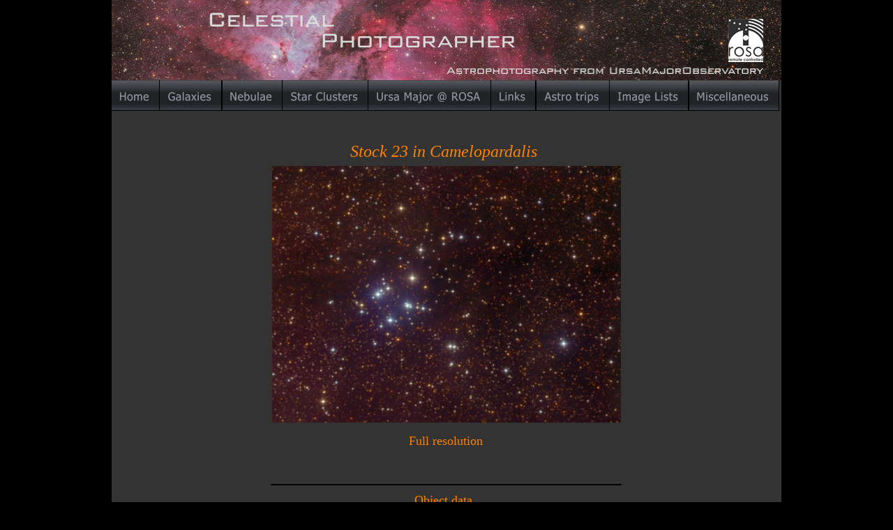

--- FILE ---
content_type: text/html
request_url: http://www.celestialphotographer.com/stock23_basis.htm
body_size: 4471
content:
<!DOCTYPE html>
<html lang="de">
<head>
 <meta http-equiv="X-UA-Compatible" content="IE=EDGE"/>
 <meta charset="utf-8"/>
 <meta name="Generator" content="Xara HTML filter v.9.9.1.0"/>
 <meta name="XAR Files" content="index_htm_files/xr_files.txt"/>
 <title>Stock23_Basis</title>
 <meta name="viewport" content="width=device-width, initial-scale=1" />
 <meta name="keywords" content="astrophotography, astronomy, CCD, deep sky, Astrofotografie, Astronomie,  rosa remote, nebula, athos, galaxy, star cluster, globular cluster, Sternwarte, la palma, Gahberg, Lacerta, ASA, rosa"/>
 <meta name="description" content="This website presents a collection of astrophotos by Markus Blauensteiner"/>
 <link rel="stylesheet" href="index_htm_files/xr_fonts.css"/>
 <script><!--
 if(navigator.userAgent.indexOf('MSIE')!=-1 || navigator.userAgent.indexOf('Trident')!=-1){ document.write('<link rel="stylesheet" href="index_htm_files/xr_fontsie.css"/>');} 
 if(navigator.userAgent.indexOf('Android')!=-1){ document.write('<link rel="stylesheet" href="index_htm_files/xr_fontsrep.css"/>');} 
--></script>
 <script>document.documentElement.className="xr_bgh132";</script>
 <link rel="stylesheet" href="index_htm_files/xr_main.css"/>
 <link rel="stylesheet" href="index_htm_files/custom_styles.css"/>
 <link rel="stylesheet" href="index_htm_files/xr_text.css"/>
 <script src="index_htm_files/roe.js"></script>
 <script src="index_htm_files/replaceMobileFonts.js"></script>
 <link rel="stylesheet" href="index_htm_files/ani.css"/>
 <style>
  @media screen and (max-width: 1005px) {#xr_xr {top:0px;}}
 </style>
 <meta name="revisit-after" content="7 days">
<meta name="robots" content="all">

<meta name="mobile-web-app-capable" content="yes">
 <link rel="icon" sizes="192x192" href="/index_htm_files/icon.png">

<link rel="shortcut icon" href="/index_htm_files/icon.png" type="image/x-icon">
 <script>
  (function(i,s,o,g,r,a,m){i['GoogleAnalyticsObject']=r;i[r]=i[r]||function(){
  (i[r].q=i[r].q||[]).push(arguments)},i[r].l=1*new Date();a=s.createElement(o),
  m=s.getElementsByTagName(o)[0];a.async=1;a.src=g;m.parentNode.insertBefore(a,m)
  })(window,document,'script','//www.google-analytics.com/analytics.js','ga');

  ga('create', 'UA-57939822-1', 'auto');
  ga('send', 'pageview');

</script>
</head>
<body class="xr_bgb132">
<div class="xr_ap" id="xr_xr" style="width: 960px; height: 1800px; left:50%; margin-left: -480px; text-align: left; top:0px;">
 <script>var xr_xr=document.getElementById("xr_xr")</script>
<div id="xr_td" class="xr_td">
<div class="xr_ap xr_pp">
 <!--[if lt IE 9]>
 <img class="xr_ap" src="index_htm_files/255680.png" alt="" title="" style="left:-2px;top:-2px;width:974px;height:1814px;"/>
 <![endif]-->
 <span class="xr_ar" style="left:0px;top:0px;width:960px;height:1800px; box-shadow: 5px 5px 6px rgba(0,0,0,0.25); background-color: #333333;"></span>
</div>
<div class="xr_ap xr_xri_" style="width: 960px; height: 1800px;">
 <img class="xr_ap" src="index_htm_files/255719.jpg" alt="" title="" style="left:0px;top:0px;width:960px;height:115px;"/>
 <div class="xr_txt Normaler_Text xr_s30" style="position: absolute; left:342px; top:225px; width:266px; height:10px;">
  <span class="xr_tl Normaler_Text xr_s30" style="top: -21.39px;">Stock 23 in Camelopardalis</span>
 </div>
<div class="xr_group">
 <img class="xr_ap" src="index_htm_files/255681.jpg" alt="" title="" style="left:0px;top:0px;width:960px;height:115px;"/>
</div>
 <div class="xr_txt Normaler_Text xr_s21" style="position: absolute; left:434px; top:723px; width:82px; height:10px;">
  <span class="xr_tl Normaler_Text xr_s19" style="top: -16.04px;"><span class="Normaler_Text xr_s21" style="">Object data</span></span>
 </div>
 <div class="xr_txt Normaler_Text xr_s23" style="position: absolute; left:229px; top:766px; width:86px; height:10px;">
  <span class="xr_tl Normaler_Text xr_s23" style="top: -16.04px;">Object type:</span>
 </div>
 <div class="xr_txt Normaler_Text xr_s23" style="position: absolute; left:229px; top:798px; width:33px; height:10px;">
  <span class="xr_tl Normaler_Text xr_s23" style="top: -16.04px;">Size:</span>
 </div>
 <div class="xr_txt Normaler_Text xr_s23" style="position: absolute; left:230px; top:829px; width:81px; height:10px;">
  <span class="xr_tl Normaler_Text xr_s23" style="top: -16.04px;">Magnitude:</span>
 </div>
 <div class="xr_txt Normaler_Text xr_s23" style="position: absolute; left:229px; top:864px; width:99px; height:10px;">
  <span class="xr_tl Normaler_Text xr_s23" style="top: -16.04px;">Constellation:</span>
 </div>
 <div class="xr_txt Normaler_Text xr_s23" style="position: absolute; left:230px; top:896px; width:66px; height:10px;">
  <span class="xr_tl Normaler_Text xr_s23" style="top: -16.04px;">Distance:</span>
 </div>
 <div class="xr_txt Normaler_Text xr_s23" style="position: absolute; left:230px; top:925px; width:46px; height:10px;">
  <span class="xr_tl Normaler_Text xr_s23" style="top: -16.04px;">Notes:</span>
 </div>
 <img class="xr_ap" src="index_htm_files/255804.png" alt="" title="" style="left:228px;top:694px;width:503px;height:3px;"/>
 <img class="xr_ap" src="index_htm_files/255802.png" alt="" title="" style="left:228px;top:973px;width:503px;height:2px;"/>
 <div class="xr_txt Normaler_Text xr_s21" style="position: absolute; left:433px; top:1011px; width:102px; height:10px;">
  <span class="xr_tl Normaler_Text xr_s19" style="top: -16.04px;"><span class="Normaler_Text xr_s21" style="">Exposure data</span></span>
 </div>
 <div class="xr_txt Normaler_Text xr_s23" style="position: absolute; left:228px; top:1048px; width:37px; height:10px;">
  <span class="xr_tl Normaler_Text xr_s23" style="top: -16.04px;">Date:</span>
 </div>
 <div class="xr_txt Normaler_Text xr_s23" style="position: absolute; left:228px; top:1078px; width:67px; height:10px;">
  <span class="xr_tl Normaler_Text xr_s23" style="top: -16.04px;">Location:</span>
 </div>
 <div class="xr_txt Normaler_Text xr_s23" style="position: absolute; left:228px; top:1110px; width:146px; height:10px;">
  <span class="xr_tl Normaler_Text xr_s23" style="top: -16.04px;">Telscope &amp; Camera:</span>
 </div>
 <div class="xr_txt Normaler_Text xr_s23" style="position: absolute; left:230px; top:1200px; width:51px; height:10px;">
  <span class="xr_tl Normaler_Text xr_s23" style="top: -16.04px;">Mount:</span>
 </div>
 <div class="xr_txt Normaler_Text xr_s23" style="position: absolute; left:228px; top:1228px; width:108px; height:10px;">
  <span class="xr_tl Normaler_Text xr_s23" style="top: -16.04px;">Exposure time:</span>
 </div>
 <div class="xr_txt Normaler_Text xr_s23" style="position: absolute; left:229px; top:1258px; width:144px; height:10px;">
  <span class="xr_tl Normaler_Text xr_s23" style="top: -16.04px;">Exposure time total:</span>
 </div>
 <div class="xr_txt Normaler_Text xr_s23" style="position: absolute; left:228px; top:1288px; width:46px; height:10px;">
  <span class="xr_tl Normaler_Text xr_s23" style="top: -16.04px;">Notes:</span>
 </div>
 <div class="xr_txt Normaler_Text xr_s19" style="position: absolute; left:453px; top:1327px; width:52px; height:10px;">
  <span class="xr_tl Normaler_Text xr_s19" style="top: -16.04px;"><a href="index.htm" onclick="return(xr_nn());" onmousemove="xr_mo(this,0)" ><span class="Normaler_Text xr_s19" style="">HOME</span></a></span>
 </div>
 <div class="xr_txt Normaler_Text xr_s19" style="position: absolute; left:426px; top:638px; width:105px; height:10px;">
  <span class="xr_tl Normaler_Text xr_s19" style="top: -16.04px;"><a href="index_htm_files/Stock23_GROSS_Homepage.jpg" target="_blank" rel="noopener noreferrer" onclick="return(xr_nn());" onmousemove="xr_mo(this,0)" ><span class="Normaler_Text xr_s19" style="">Full resolution</span></a></span>
 </div>
 <img class="xr_ap" src="index_htm_files/255989.jpg" alt="" title="" style="left:405px;top:1364px;width:150px;height:51px;"/>
 <div class="xr_txt Normaler_Text xr_s23" style="position: absolute; left:403px; top:766px; width:379px; height:10px;">
  <span class="xr_tl Normaler_Text xr_s23" style="top: -16.04px;">open star cluster with emission and reflection nebula</span>
 </div>
 <div class="xr_txt Normaler_Text xr_s23" style="position: absolute; left:403px; top:798px; width:22px; height:10px;">
  <span class="xr_tl Normaler_Text xr_s23" style="top: -16.04px;">29’</span>
 </div>
 <div class="xr_txt Normaler_Text xr_s23" style="position: absolute; left:403px; top:831px; width:5px; height:10px;">
  <span class="xr_tl Normaler_Text xr_s23" style="top: -16.04px;">-</span>
 </div>
 <div class="xr_txt Normaler_Text xr_s23" style="position: absolute; left:403px; top:864px; width:112px; height:10px;">
  <span class="xr_tl Normaler_Text xr_s23" style="top: -16.04px;">Camelopardalis</span>
 </div>
 <div class="xr_txt Normaler_Text xr_s23" style="position: absolute; left:403px; top:1048px; width:119px; height:10px;">
  <span class="xr_tl Normaler_Text xr_s23" style="top: -16.04px;">2011-10-23 + 25</span>
 </div>
 <div class="xr_txt Normaler_Text xr_s23" style="position: absolute; left:401px; top:1078px; width:260px; height:10px;">
  <span class="xr_tl Normaler_Text xr_s23" style="top: -16.04px;">Gahberg observatory, Upper Austria</span>
 </div>
 <div class="xr_txt Normaler_Text xr_s23" style="position: absolute; left:402px; top:1110px; width:282px; height:10px;">
  <span class="xr_tl Normaler_Text xr_s23" style="top: -16.04px;">6” Flatfieldcamera by Lichtenknecker; </span>
  <span class="xr_tl Normaler_Text xr_s23" style="top: 3.89px;">Atik 16HR with Baader LRGB-filters</span>
 </div>
 <div class="xr_txt Normaler_Text xr_s23" style="position: absolute; left:403px; top:1200px; width:61px; height:10px;">
  <span class="xr_tl Normaler_Text xr_s23" style="top: -16.04px;">Alt AD6</span>
 </div>
 <div class="xr_txt Normaler_Text xr_s23" style="position: absolute; left:403px; top:1228px; width:310px; height:10px;">
  <span class="xr_tl Normaler_Text xr_s23" style="top: -16.04px;">Luminance 41x5 min, RGB 17x5 min each</span>
 </div>
 <div class="xr_txt Normaler_Text xr_s23" style="position: absolute; left:403px; top:1258px; width:77px; height:10px;">
  <span class="xr_tl Normaler_Text xr_s23" style="top: -16.04px;">07h 40min</span>
 </div>
 <img class="xr_ap" src="index_htm_files/256015.jpg" alt="" title="" style="left:230px;top:238px;width:500px;height:368px;"/>
 <div class="xr_txt Normaler_Text xr_s23" style="position: absolute; left:401px; top:896px; width:115px; height:10px;">
  <span class="xr_tl Normaler_Text xr_s23" style="top: -16.04px;">7500 light years</span>
 </div>
 <div class="xr_txt Normaler_Text xr_s11" style="position: absolute; left:446px; top:1443px; width:58px; height:10px;">
  <span class="xr_tl Normaler_Text xr_s12" style="top: -12.48px;"><span class="Normaler_Text xr_s11" style=""><a href="disclaimer.htm" onclick="return(xr_nn());" onmousemove="xr_mo(this,0)" >disclaimer</a></span></span>
 </div>
<div class="xr_xpos" style="position:absolute; left: 0px; top: 115px; width:958px; height:44px;">
<div id="xr_nb529" class="xr_ar">
 <div class="xr_ar xr_nb0">
 <a href="index.htm" target="_self" onclick="return(xr_nn());">
  <img class="xr_ap" src="index_htm_files/255689.png" alt="Home Home" title="" onmousemove="xr_mo(this,0,event)" style="left:0px;top:0px;width:70px;height:44px;"/>
  <img class="xr_ap xr_ro xr_ro0 xr_tt3" src="index_htm_files/255709.png" alt="Home Home" title="" onmousemove="xr_mo(this,0)" style="left:0px;top:0px;width:70px;height:44px;"/>
 </a>
 </div>
 <div class="xr_ar xr_nb0">
 <a href="javascript:;" aria-haspopup="true" onclick="return(xr_nn());">
  <img class="xr_ap" src="index_htm_files/255690.png" alt="Galaxies Galaxies" title="" style="left:69px;top:0px;width:90px;height:44px;"/>
  <img class="xr_ap xr_ro xr_ro0 xr_tt3" src="index_htm_files/255710.png" alt="Galaxies Galaxies" title="" onmousemove="xr_mo(this,0)" style="left:69px;top:0px;width:90px;height:44px;"/>
 </a>
  <div class="xr_nb2 xr_nb5 xr_smp69_-159" style="left:69px; top:44px; min-width:90px;">
  <ul class="xr_nb4">
   <li><a href="spiralgalaxien.htm">Spirals and Ellipticals</a>
   </li>
   <li><a href="dwarf galaxies.htm">Dwarf Galaxies</a>
   </li>
   <li><a href="galaxy groups.htm">Galaxy Groups</a>
   </li>
   <li><a href="./test.htm">Slideshow</a>
   </li>
  </ul>
  </div>
 </div>
 <div class="xr_ar xr_nb0">
 <a href="javascript:;" aria-haspopup="true" onclick="return(xr_nn());">
  <img class="xr_ap" src="index_htm_files/255691.png" alt="Nebulae Nebulae" title="" style="left:158px;top:0px;width:88px;height:44px;"/>
  <img class="xr_ap xr_ro xr_ro0 xr_tt3" src="index_htm_files/255711.png" alt="Nebulae Nebulae" title="" onmousemove="xr_mo(this,0)" style="left:158px;top:0px;width:88px;height:44px;"/>
 </a>
  <div class="xr_nb2 xr_nb5 xr_smp158_-246" style="left:158px; top:44px; min-width:88px;">
  <ul class="xr_nb4">
   <li><a href="emission nebula.htm">Emission Nebulae</a>
   </li>
   <li><a href="reflection nebula.htm">Reflection Nebulae</a>
   </li>
   <li><a href="dark nebula.htm">Dark Nebulae</a>
   </li>
   <li><a href="planetary nebula.htm">Planetary Nebulae / Supernova Remnants</a>
   </li>
  </ul>
  </div>
 </div>
 <div class="xr_ar xr_nb0">
 <a href="javascript:;" aria-haspopup="true" onclick="return(xr_nn());">
  <img class="xr_ap" src="index_htm_files/255692.png" alt="Star Clusters Star Clusters" title="" style="left:245px;top:0px;width:124px;height:44px;"/>
  <img class="xr_ap xr_ro xr_ro0 xr_tt3" src="index_htm_files/255712.png" alt="Star Clusters Star Clusters" title="" onmousemove="xr_mo(this,0)" style="left:245px;top:0px;width:124px;height:44px;"/>
 </a>
  <div class="xr_nb2 xr_nb5 xr_smp245_-369" style="left:245px; top:44px; min-width:124px;">
  <ul class="xr_nb4">
   <li><a href="open clusters.htm">Open Clusters</a>
   </li>
   <li><a href="globular clusters.htm">Globular Clusters</a>
   </li>
  </ul>
  </div>
 </div>
 <div class="xr_ar xr_nb0">
 <a href="ursa%20major%20observatory.htm" onclick="return(xr_nn());">
  <img class="xr_ap" src="index_htm_files/255693.png" alt="about the remote observatory" title="about the remote observatory" onmousemove="xr_mo(this,0,event)" style="left:368px;top:0px;width:177px;height:44px;"/>
  <img class="xr_ap xr_ro xr_ro0 xr_tt3" src="index_htm_files/255713.png" alt="about the remote observatory" title="about the remote observatory" onmousemove="xr_mo(this,0)" style="left:368px;top:0px;width:177px;height:44px;"/>
 </a>
 </div>
 <div class="xr_ar xr_nb0">
 <a href="links.htm" onclick="return(xr_nn());">
  <img class="xr_ap" src="index_htm_files/255694.png" alt="Links Links" title="" onmousemove="xr_mo(this,0,event)" style="left:544px;top:0px;width:65px;height:44px;"/>
  <img class="xr_ap xr_ro xr_ro0 xr_tt3" src="index_htm_files/255714.png" alt="Links Links" title="" onmousemove="xr_mo(this,0)" style="left:544px;top:0px;width:65px;height:44px;"/>
 </a>
 </div>
 <div class="xr_ar xr_nb0">
 <a href="javascript:;" aria-haspopup="true" onclick="return(xr_nn());">
  <img class="xr_ap" src="index_htm_files/255695.png" alt="Astro trips Astro trips" title="" style="left:608px;top:0px;width:107px;height:44px;"/>
  <img class="xr_ap xr_ro xr_ro0 xr_tt3" src="index_htm_files/255715.png" alt="Astro trips Astro trips" title="" onmousemove="xr_mo(this,0)" style="left:608px;top:0px;width:106px;height:44px;"/>
 </a>
  <div class="xr_nb2 xr_nb5 xr_smp608_-715" style="left:608px; top:44px; min-width:107px;">
  <ul class="xr_nb4">
   <li><a href="chile2015.htm">CEDIC Team goes Chile II</a>
   </li>
   <li><a href="la palma 2017.htm">CEDIC Team goes La Palma I</a>
   </li>
   <li><a href="la palma 2017 2.htm">CEDIC Team goes La Palma II</a>
   </li>
   <li><a href="la palma 2018.htm">CEDIC Team goes La Palma III</a>
   </li>
   <li class="xr_nb1"><a href="javascript:;" target="_self" onmouseover="xr_nbr(this,0);">CEDIC Team goes Namibia</a>
   <ul class="xr_nb2" style="left:100%; top:0px;">
    <li><a href="namibia 2022.htm">Namibia 2022 - Intro</a>
    </li>
    <li><a href="namibia 2022 part 1.htm">#1 - Clusters in Carina</a>
    </li>
    <li><a href="namibia 2022 part 2.htm">#2 - Hidden Treasures in Vela</a>
    </li>
    <li><a href="namibia 2022 part 3.htm">#3 - Southern Galaxies</a>
    </li>
    <li><a href="namibia 2022 part 4.htm">#4 - Emission Nebulae in Centaurus</a>
    </li>
    <li><a href="namibia 2022 part 5.htm">#5 - Near South Pole</a>
    </li>
    <li><a href="namibia 2022 part 6.htm">#6 - Dark Nebulae in Cir &amp; Lup</a>
    </li>
    <li><a href="namibia 2022 part 7.htm">#7 - Nebulae in Ara &amp; Norma</a>
    </li>
    <li><a href="namibia 2022 part 8.htm">#8 - Nebulae in Scorpius</a>
    </li>
    <li><a href="namibia 2022 part 9.htm">#9 - Open Clusters in Scorpius</a>
    </li>
    <li><a href="namibia 2022 part 10.htm">#10 - Highlights in Sagittarius</a>
    </li>
    <li><a href="namibia 2022 part 11.htm">#11 - Nebulae in Ophiuchus</a>
    </li>
   </ul>
   </li>
  </ul>
  </div>
 </div>
 <div class="xr_ar xr_nb0">
 <a href="javascript:;" aria-haspopup="true" onclick="return(xr_nn());">
  <img class="xr_ap" src="index_htm_files/255696.png" alt="Image Lists Image Lists" title="" style="left:714px;top:0px;width:114px;height:44px;"/>
  <img class="xr_ap xr_ro xr_ro0 xr_tt3" src="index_htm_files/255716.png" alt="Image Lists Image Lists" title="" onmousemove="xr_mo(this,0)" style="left:714px;top:0px;width:114px;height:44px;"/>
 </a>
  <div class="xr_nb2 xr_nb5 xr_smp714_-828" style="left:714px; top:44px; min-width:114px;">
  <ul class="xr_nb4">
   <li><a href="image list.htm">Image lists</a>
   </li>
   <li><a href="./published images.htm">Published images</a>
   </li>
  </ul>
  </div>
 </div>
 <div class="xr_ar xr_nb0">
 <a href="javascript:;" aria-haspopup="true" onclick="return(xr_nn());">
  <img class="xr_ap" src="index_htm_files/255697.png" alt="Miscellaneous Miscellaneous" title="" style="left:827px;top:0px;width:131px;height:44px;"/>
  <img class="xr_ap xr_ro xr_ro0 xr_tt3" src="index_htm_files/255717.png" alt="Miscellaneous Miscellaneous" title="" onmousemove="xr_mo(this,0)" style="left:827px;top:0px;width:131px;height:44px;"/>
 </a>
  <div class="xr_nb2 xr_nb5 xr_smp827_-958" style="left:827px; top:44px; min-width:131px;">
  <ul class="xr_nb4">
   <li><a href="moon.htm">Moon</a>
   </li>
   <li><a href="comets.htm">Comets</a>
   </li>
   <li><a href="startrails.htm">Star Trails</a>
   </li>
   <li><a href="me.htm">About me</a>
   </li>
   <li><a href="equipment.htm">Equipment</a>
   </li>
   <li><a href="tips.htm">Tips &amp; Tricks</a>
   </li>
  </ul>
  </div>
 </div>
</div>
</div>
<div class="xr_group">
 <a href="http://www.rosa-remote.com" target="_blank" rel="noopener noreferrer" onclick="return(xr_nn());">
  <img class="xr_ap" src="index_htm_files/255687.jpg" alt="" title="" onmousemove="xr_mo(this,0,event)" style="left:884px;top:27px;width:50px;height:62px;"/>
 </a>
</div>
 <div id="xr_xo0" class="xr_ap" style="left:0; top:0; width:960px; height:100px; visibility:hidden; z-index:3;">
 <a href="" onclick="return(false);" onmousedown="xr_ppir(this);">
 </a>
 </div>
 <div id="xr_xd0"></div>
</div>
</div>
</div>
<!--[if lt IE 7]><script src="index_htm_files/png.js"></script><![endif]-->
<!--[if IE]><script>xr_aeh()</script><![endif]--><!--[if !IE]>--><script>xr_htm();repMobFonts();window.addEventListener('load', xr_aeh, false);</script><!--<![endif]-->
</body>
</html>

--- FILE ---
content_type: text/css
request_url: http://www.celestialphotographer.com/index_htm_files/custom_styles.css
body_size: 661
content:
.Normal_text {font-family:'Tahoma';font-weight:normal;font-style:normal;font-size:11px;text-decoration:none;text-transform: none;color:#979EA5;-webkit-text-stroke: 0px black;letter-spacing:0em;}
.Heading_1 {font-family:Arial;font-weight:bold;font-style:normal;font-size:20px;text-decoration:none;text-transform: none;color:#FFFFFF;-webkit-text-stroke: 0px black;letter-spacing:0em;}
.Highlight_text {font-family:'Papyrus';font-size:16px;color:#CBD1D8;}
.Normaler_Text {font-family:Times New Roman;font-weight:normal;font-style:normal;font-size:18px;text-decoration:none;text-transform: none;color:#BF6200;-webkit-text-stroke: 0px black;letter-spacing:0em;}
